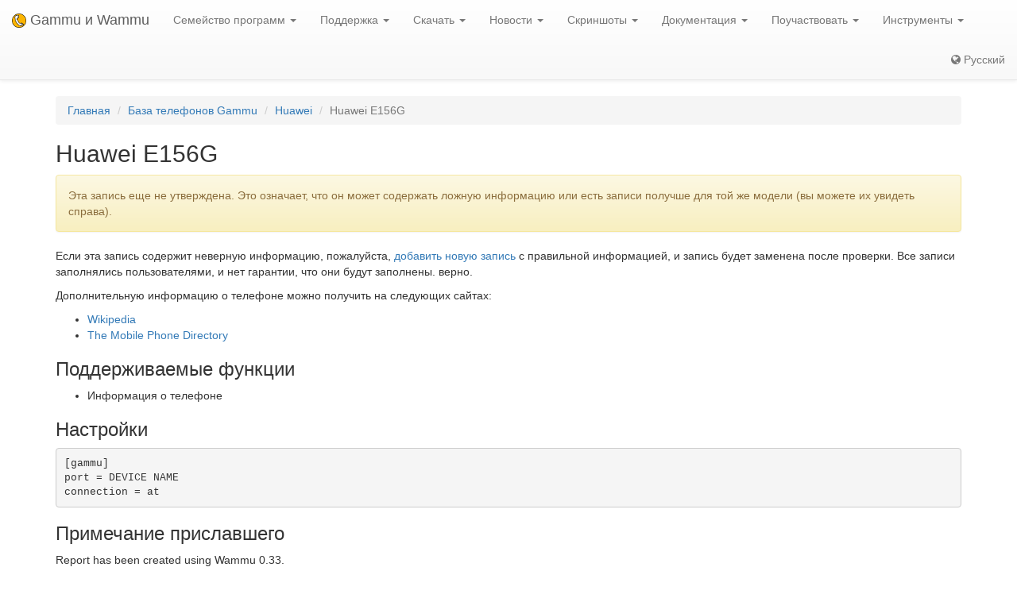

--- FILE ---
content_type: text/html; charset=utf-8
request_url: https://ru.wammu.eu/phones/huawei/6215/
body_size: 3890
content:


<!DOCTYPE html>
<html lang="ru">
 <head>
  <meta charset="utf-8">
  <meta http-equiv="X-UA-Compatible" content="IE=edge">
  <meta name="viewport" content="width=device-width, initial-scale=1">
  <meta name="author" content="Michal Čihař" />
  <meta name="copyright" content="Copyright &copy; 2003 - 2026 Michal Čihař" />
  <meta name="google-site-verification" content="HFOfLE1lvi1jgH12XWhZU372Nb5qzgkIIxdC8GnveUI" />
  <meta name="description" content="База данных поддерживаемых телефонов в Gammu и Wammu, программного обеспечения для управления сотовыми телефонами GSM." />
  <meta name="keywords" content="Gammu,Wammu,python-gammu,GSM,phone,SMS,gateway,Huawei,E156G" />

  <link rel="copyright" href="/license/" />
  <title>Huawei E156G - База телефонов Gammu </title>
  
  <link rel="alternate" type="application/rss+xml" href="/phones/rss/" title="База данных телефонов Gammu (Поток RSS)"/>
  
  <link rel="alternate" type="application/atom+xml" href="/phones/atom/" title="База данных телефонов Gammu (Поток Atom)"/>
  
  
  <link rel="alternate" type="application/rss+xml" href="/news/rss/" title="Gammu и Wammu новостная лента (RSS-канал)"/>
  
  <link rel="alternate" type="application/atom+xml" href="/news/atom/" title="Gammu и Wammu новостная лента (Atom)"/>
  
  <link rel="canonical" href="https://wammu.eu/phones/huawei/6215/" />
  
  <link rel="alternate" hreflang="cs" href="https://cs.wammu.eu/phones/huawei/6215/" />
  
  <link rel="alternate" hreflang="en" href="https://wammu.eu/phones/huawei/6215/" />
  
  <link rel="alternate" hreflang="es" href="https://es.wammu.eu/phones/huawei/6215/" />
  
  <link rel="alternate" hreflang="de" href="https://de.wammu.eu/phones/huawei/6215/" />
  
  <link rel="alternate" hreflang="sk" href="https://sk.wammu.eu/phones/huawei/6215/" />
  
  <link rel="alternate" hreflang="fr" href="https://fr.wammu.eu/phones/huawei/6215/" />
  
  <link rel="alternate" hreflang="pt-BR" href="https://pt-br.wammu.eu/phones/huawei/6215/" />
  
  <link rel="shortcut icon" href="/favicon.ico" type="image/x-icon" />
  <link rel="icon" href="/favicon.ico" type="image/x-icon" />
  <link rel="stylesheet" href="//maxcdn.bootstrapcdn.com/bootstrap/3.3.4/css/bootstrap.min.css">
  <link rel="stylesheet" href="//maxcdn.bootstrapcdn.com/bootstrap/3.3.4/css/bootstrap-theme.min.css">
  <link rel="stylesheet" href="//maxcdn.bootstrapcdn.com/font-awesome/4.3.0/css/font-awesome.min.css">
  <link rel="stylesheet" type="text/css" href="/media/colorbox/colorbox.css">
  <link rel="stylesheet" href="/media/css/own.css">
  <script src="//code.jquery.com/jquery-1.11.3.min.js"></script>
  <script src="//maxcdn.bootstrapcdn.com/bootstrap/3.3.4/js/bootstrap.min.js"></script>
  <script src="/media/colorbox/jquery.colorbox-min.js"></script>
  <script src="/media/js/init.js" type="text/javascript"></script>
  <meta name="robots" content="index, follow" />
  
 </head>
 <body>
 <nav class="navbar navbar-default navbar-static-top" role="navigation">

    <div class="navbar-header">
        <button type="button" class="navbar-toggle" data-toggle="collapse" data-target="#topbar-collapsible">
          <span class="sr-only">Toggle navigation</span>
          <span class="icon-bar"></span>
          <span class="icon-bar"></span>
          <span class="icon-bar"></span>
        </button>
      <a class="navbar-brand" href="/">
        <img alt="Gammu" src="/media/images/wammu-32x32.png">
        Gammu и Wammu
      </a>
    </div>

  <div class="collapse navbar-collapse" id="topbar-collapsible">
   <ul class="nav navbar-nav">
     <li class="dropdown">
        <a href="#" class="dropdown-toggle" data-toggle="dropdown" role="button" aria-expanded="false">Семейство программ <span class="caret"></span></a>
        <ul class="dropdown-menu" role="menu">
        <li><a href="/gammu/">Gammu</a></li>
        <li><a href="/smsd/">SMSD</a></li>
        <li><a href="/wammu/">Wammu</a></li>
        <li><a href="/python-gammu/">python-gammu</a></li>
        <li><a href="/libgammu/">libGammu</a></li>
        <li><a href="/links/">Сторонние программы</a></li>
    </ul>
     </li>

     <li class="dropdown">
        <a href="/support/" class="dropdown-toggle" data-toggle="dropdown" role="button" aria-expanded="false">Поддержка <span class="caret"></span></a>
        <ul class="dropdown-menu" role="menu">
        <li><a href="/support/">Обзор</a></li>
        <li><a href="/support/lists/">Списки рассылки и форумы</a></li>
        <li><a href="/support/bugs/">Сообщения об ошибках</a></li>
        <li><a href="/support/online/">Оперативная связь</a></li>
        <li><a href="/support/buy/">Коммерческая поддержка</a></li>
        </ul>
     </li>

     <li class="dropdown">
        <a href="/download/" class="dropdown-toggle" data-toggle="dropdown" role="button" aria-expanded="false">Скачать <span class="caret"></span></a>
        <ul class="dropdown-menu" role="menu">
        <li><a href="/download/">Все загрузки</a></li>
        <li><a href="/download/gammu/">Скачать Gammu</a></li>
        <li><a href="/download/python-gammu/">Скачать python-gammu</a></li>
        <li><a href="/download/wammu/">Скачать Wammu</a></li>
        </ul>
    </li>

     <li class="dropdown">
        <a href="/news/" class="dropdown-toggle" data-toggle="dropdown" role="button" aria-expanded="false">Новости <span class="caret"></span></a>
        <ul class="dropdown-menu" role="menu">
        <li><a href="/news/">Все новости</a></li>
        
        <li><a href="/news/gammu/">Gammu</a></li>
        
        <li><a href="/news/python-gammu/">python-gammu</a></li>
        
        <li><a href="/news/contrib/">Third party</a></li>
        
        <li><a href="/news/wammu/">Wammu</a></li>
        
        </ul>
    </li>

     <li class="dropdown">
        <a href="/screenshots/" class="dropdown-toggle" data-toggle="dropdown" role="button" aria-expanded="false">Скриншоты <span class="caret"></span></a>
        <ul class="dropdown-menu" role="menu">
        <li><a href="/screenshots/">Все скриншоты</a></li>
        
        <li><a href="/screenshots/gammu/">Gammu</a></li>
        
        <li><a href="/screenshots/contrib/">Third party</a></li>
        
        <li><a href="/screenshots/wammu/">Wammu</a></li>
        
        </ul>
    </li>

     <li class="dropdown">
        <a href="/docs/" class="dropdown-toggle" data-toggle="dropdown" role="button" aria-expanded="false">Документация <span class="caret"></span></a>
        <ul class="dropdown-menu" role="menu">
        <li><a href="/docs/">Обзор</a></li>
        <li><a href="https://docs.gammu.org/">Руководство по Gammu</a></li>
        <li><a href="https://docs.gammu.org/faq/">Ч.А.В.О.</a></li>
        <li><a href="https://docs.gammu.org/c/">Для разработчиков</a></li>
        <li><a href="https://docs.gammu.org/config/">Настройки</a></li>
        <li><a href="/phones/">Поддерживаемые телефоны</a></li>
        </ul>
    </li>

     <li class="dropdown">
        <a href="/contribute/" class="dropdown-toggle" data-toggle="dropdown" role="button" aria-expanded="false">Поучаствовать <span class="caret"></span></a>
        <ul class="dropdown-menu" role="menu">
        <li><a href="/contribute/">Обзор</a></li>
        <li><a href="/contribute/translate/">Перевести</a></li>
        <li><a href="/contribute/code/">Разработка</a></li>
        <li><a href="/contribute/wanted/">Необходимые навыки</a></li>
        <li><a href="/contribute/publicity/">Реклама</a></li>
        <li><a href="/donate/">Финансовая поддержка</a></li>
        </ul>
     </li>

     <li class="dropdown">
        <a href="/tools/" class="dropdown-toggle" data-toggle="dropdown" role="button" aria-expanded="false">Инструменты <span class="caret"></span></a>
        <ul class="dropdown-menu" role="menu">
        <li><a href="/tools/">Обзор</a></li>
        <li><a href="/tools/pdu-encode/">PDU кодер</a></li>
        <li><a href="/tools/pdu-decode/">PDU декодер</a></li>
        <li><a href="/tools/countries/">Страны</a></li>
        <li><a href="/tools/networks/">Сети</a></li>
        </ul>
    </li>

   </ul>
   <ul class="nav navbar-nav navbar-right">
   <li>
<a class="language" href="#">
<i class="fa fa-globe"></i>
Русский
</a>
<div class="languages">
<div class="choice">

<a href="https://cs.wammu.eu/phones/huawei/6215/">Česky</a>

<a href="https://wammu.eu/phones/huawei/6215/">English</a>

<a href="https://es.wammu.eu/phones/huawei/6215/">Español</a>

<a href="https://de.wammu.eu/phones/huawei/6215/">Deutsch</a>

<a href="https://sk.wammu.eu/phones/huawei/6215/">Slovenčina</a>

<a href="https://fr.wammu.eu/phones/huawei/6215/">Français</a>

<a href="https://pt-br.wammu.eu/phones/huawei/6215/">Português brasileiro</a>


</div>
<a href="/contribute/translate/">Помогите с переводом!</a>
</div>
   </li>
   </ul>
   </div>
  </nav>



<div class="container">


<ol class="breadcrumb">
  <li><a href="/">Главная</a></li>
  <li><a href="/phones/">База телефонов Gammu</a></li>
  <li><a href="/phones/huawei/">Huawei</a></li>
  <li class="active">Huawei E156G</li>


</ol>
<h2>Huawei E156G</h2>



<div class="alert alert-warning" role="alert">

Эта запись еще не утверждена. Это означает, что он может содержать ложную
информацию или есть записи получше для той же модели (вы можете их увидеть
справа).

</div>


<p>

Если эта запись содержит неверную информацию, пожалуйста, <a
href="/phones/new/?vendor=huawei&amp;name=E156G">добавить новую запись</a>
с правильной информацией, и запись будет заменена после проверки.
Все записи заполнялись пользователями, и нет гарантии, что они будут заполнены.
верно.

</p>

<p>

Дополнительную информацию о телефоне можно получить на следующих сайтах:


<ul>

<li><a href="https://wikipedia.org/wiki/Huawei_E156G">Wikipedia</a></li>

<li><a href="http://www.mobile-phone-directory.org/Phones/Huawei/Huawei_E156G.html">The Mobile Phone Directory</a></li>

</ul>




<h3>Поддерживаемые функции</h3>



<ul>

<li>Информация о телефоне</li>

</ul>


<h3>Настройки</h3>

<pre>
[gammu]
port = DEVICE NAME
connection = at
</pre>





<h3>Примечание приславшего</h3>

<p>Report has been created using Wammu 0.33.</p>
<p>day we have 23 December 2012 hours 12:32
, Displays the January 6, 1980 0:02.</p>




<h3>Об этой записи</h3>

<p>

Создано kefir 23 декабря 2012 г. 13:37.

</p>


<p>

Проверено с помощью Gammu 1.27.92.

</p>



<h3>Похожие Телефоны</h3>
<ul>

<li><a href="/phones/huawei/5702/">Huawei
E156G
(at)</a></li>

<li><a href="/phones/huawei/6216/">Huawei
E156G
(at)</a></li>

<li><a href="/phones/huawei/6217/">Huawei
E156G
(at)</a></li>

<li><a href="/phones/huawei/7040/">Huawei
E156G
(at)</a></li>

<li><a href="/phones/huawei/3529/">Huawei
E156G
(at)</a></li>

</ul>



</div>

<footer>
  <ul id="footer">
    <li>Copyright &copy; 2003 - 2026 <span class="vcard"><a class="url fn" href="https://cihar.com/">Michal Čihař</a><a href="mailto:michal@cihar.com" class="email"></a></span></li>
    <li><a href="/license/">Лицензия</a></li>
    <li><a href="/donate/" title="Поддержите проекты Gammu/Wammu материально!">Финансовая поддержка</a></li>
    <li><a href="/search/" title="Поиск вопросов, связанных с Gammu/Wammu">Поиск</a></li>
    <li><a href="/authors/" title="Авторы Gammu и Wammu">Авторы</a></li>
    <li><a href="https://www.facebook.com/wammu"><i class="fa fa-facebook-official"></i> Gammu на Facebook</a></li>
    <li><a href="https://twitter.com/wammu"><i class="fa fa-twitter"></i> Cледить на Twitter</a></li>
    <li><a href="https://www.paypal.com/cgi-bin/webscr?cmd=_s-xclick&amp;hosted_button_id=LQ7LTQVQ9LKD6"><i class="fa fa-paypal"></i> Поддержать через PayPal</a></li>
  </ul>
</footer>
<!-- Piwik -->
<script type="text/javascript">
  var _paq = _paq || [];
  _paq.push(["setCookieDomain", "*.wammu.eu"]);
  _paq.push(["setDomains", ["*.wammu.eu","*.cs.wammu.eu","*.cz.wammu.eu","*.de.wammu.eu","*.es.wammu.eu","*.fr.wammu.eu","*.sk.wammu.eu"]]);
  _paq.push(['trackPageView']);
  _paq.push(['enableLinkTracking']);
  (function() {
    var u=(("https:" == document.location.protocol) ? "https" : "http") + "://stats.cihar.com/";
    _paq.push(['setTrackerUrl', u+'piwik.php']);
    _paq.push(['setSiteId', 5]);
    var d=document, g=d.createElement('script'), s=d.getElementsByTagName('script')[0]; g.type='text/javascript';
    g.defer=true; g.async=true; g.src=u+'piwik.js'; s.parentNode.insertBefore(g,s);
  })();
</script>
<noscript><p><img src="https://stats.cihar.com/piwik.php?idsite=5" style="border:0;" alt="" /></p></noscript>
<!-- End Piwik Code -->
 </body>
</html>
